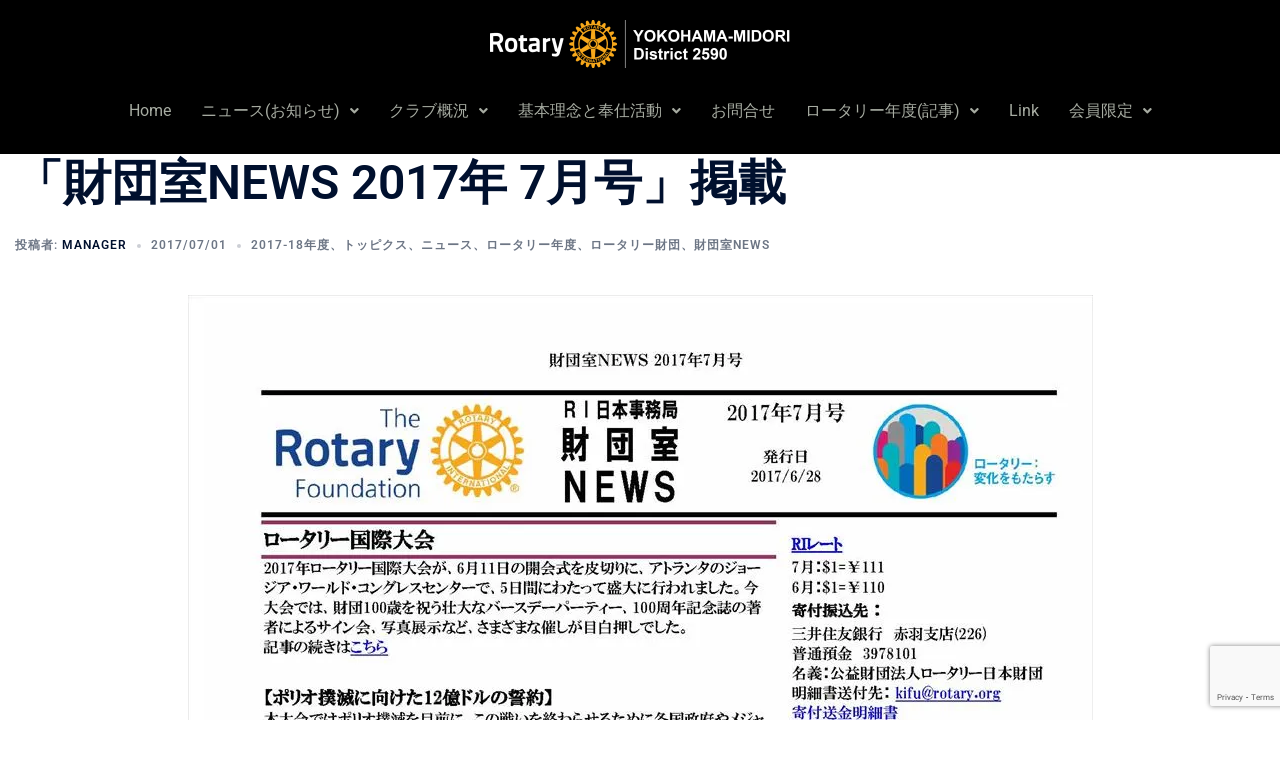

--- FILE ---
content_type: text/html; charset=utf-8
request_url: https://www.google.com/recaptcha/api2/anchor?ar=1&k=6LdH9YAUAAAAAMeBgKREjvsQOjfWQHv7mdwX8l5x&co=aHR0cHM6Ly9yY21pZG9yaS5vcmc6NDQz&hl=en&v=TkacYOdEJbdB_JjX802TMer9&size=invisible&anchor-ms=20000&execute-ms=15000&cb=qs85vguvpmh0
body_size: 45454
content:
<!DOCTYPE HTML><html dir="ltr" lang="en"><head><meta http-equiv="Content-Type" content="text/html; charset=UTF-8">
<meta http-equiv="X-UA-Compatible" content="IE=edge">
<title>reCAPTCHA</title>
<style type="text/css">
/* cyrillic-ext */
@font-face {
  font-family: 'Roboto';
  font-style: normal;
  font-weight: 400;
  src: url(//fonts.gstatic.com/s/roboto/v18/KFOmCnqEu92Fr1Mu72xKKTU1Kvnz.woff2) format('woff2');
  unicode-range: U+0460-052F, U+1C80-1C8A, U+20B4, U+2DE0-2DFF, U+A640-A69F, U+FE2E-FE2F;
}
/* cyrillic */
@font-face {
  font-family: 'Roboto';
  font-style: normal;
  font-weight: 400;
  src: url(//fonts.gstatic.com/s/roboto/v18/KFOmCnqEu92Fr1Mu5mxKKTU1Kvnz.woff2) format('woff2');
  unicode-range: U+0301, U+0400-045F, U+0490-0491, U+04B0-04B1, U+2116;
}
/* greek-ext */
@font-face {
  font-family: 'Roboto';
  font-style: normal;
  font-weight: 400;
  src: url(//fonts.gstatic.com/s/roboto/v18/KFOmCnqEu92Fr1Mu7mxKKTU1Kvnz.woff2) format('woff2');
  unicode-range: U+1F00-1FFF;
}
/* greek */
@font-face {
  font-family: 'Roboto';
  font-style: normal;
  font-weight: 400;
  src: url(//fonts.gstatic.com/s/roboto/v18/KFOmCnqEu92Fr1Mu4WxKKTU1Kvnz.woff2) format('woff2');
  unicode-range: U+0370-0377, U+037A-037F, U+0384-038A, U+038C, U+038E-03A1, U+03A3-03FF;
}
/* vietnamese */
@font-face {
  font-family: 'Roboto';
  font-style: normal;
  font-weight: 400;
  src: url(//fonts.gstatic.com/s/roboto/v18/KFOmCnqEu92Fr1Mu7WxKKTU1Kvnz.woff2) format('woff2');
  unicode-range: U+0102-0103, U+0110-0111, U+0128-0129, U+0168-0169, U+01A0-01A1, U+01AF-01B0, U+0300-0301, U+0303-0304, U+0308-0309, U+0323, U+0329, U+1EA0-1EF9, U+20AB;
}
/* latin-ext */
@font-face {
  font-family: 'Roboto';
  font-style: normal;
  font-weight: 400;
  src: url(//fonts.gstatic.com/s/roboto/v18/KFOmCnqEu92Fr1Mu7GxKKTU1Kvnz.woff2) format('woff2');
  unicode-range: U+0100-02BA, U+02BD-02C5, U+02C7-02CC, U+02CE-02D7, U+02DD-02FF, U+0304, U+0308, U+0329, U+1D00-1DBF, U+1E00-1E9F, U+1EF2-1EFF, U+2020, U+20A0-20AB, U+20AD-20C0, U+2113, U+2C60-2C7F, U+A720-A7FF;
}
/* latin */
@font-face {
  font-family: 'Roboto';
  font-style: normal;
  font-weight: 400;
  src: url(//fonts.gstatic.com/s/roboto/v18/KFOmCnqEu92Fr1Mu4mxKKTU1Kg.woff2) format('woff2');
  unicode-range: U+0000-00FF, U+0131, U+0152-0153, U+02BB-02BC, U+02C6, U+02DA, U+02DC, U+0304, U+0308, U+0329, U+2000-206F, U+20AC, U+2122, U+2191, U+2193, U+2212, U+2215, U+FEFF, U+FFFD;
}
/* cyrillic-ext */
@font-face {
  font-family: 'Roboto';
  font-style: normal;
  font-weight: 500;
  src: url(//fonts.gstatic.com/s/roboto/v18/KFOlCnqEu92Fr1MmEU9fCRc4AMP6lbBP.woff2) format('woff2');
  unicode-range: U+0460-052F, U+1C80-1C8A, U+20B4, U+2DE0-2DFF, U+A640-A69F, U+FE2E-FE2F;
}
/* cyrillic */
@font-face {
  font-family: 'Roboto';
  font-style: normal;
  font-weight: 500;
  src: url(//fonts.gstatic.com/s/roboto/v18/KFOlCnqEu92Fr1MmEU9fABc4AMP6lbBP.woff2) format('woff2');
  unicode-range: U+0301, U+0400-045F, U+0490-0491, U+04B0-04B1, U+2116;
}
/* greek-ext */
@font-face {
  font-family: 'Roboto';
  font-style: normal;
  font-weight: 500;
  src: url(//fonts.gstatic.com/s/roboto/v18/KFOlCnqEu92Fr1MmEU9fCBc4AMP6lbBP.woff2) format('woff2');
  unicode-range: U+1F00-1FFF;
}
/* greek */
@font-face {
  font-family: 'Roboto';
  font-style: normal;
  font-weight: 500;
  src: url(//fonts.gstatic.com/s/roboto/v18/KFOlCnqEu92Fr1MmEU9fBxc4AMP6lbBP.woff2) format('woff2');
  unicode-range: U+0370-0377, U+037A-037F, U+0384-038A, U+038C, U+038E-03A1, U+03A3-03FF;
}
/* vietnamese */
@font-face {
  font-family: 'Roboto';
  font-style: normal;
  font-weight: 500;
  src: url(//fonts.gstatic.com/s/roboto/v18/KFOlCnqEu92Fr1MmEU9fCxc4AMP6lbBP.woff2) format('woff2');
  unicode-range: U+0102-0103, U+0110-0111, U+0128-0129, U+0168-0169, U+01A0-01A1, U+01AF-01B0, U+0300-0301, U+0303-0304, U+0308-0309, U+0323, U+0329, U+1EA0-1EF9, U+20AB;
}
/* latin-ext */
@font-face {
  font-family: 'Roboto';
  font-style: normal;
  font-weight: 500;
  src: url(//fonts.gstatic.com/s/roboto/v18/KFOlCnqEu92Fr1MmEU9fChc4AMP6lbBP.woff2) format('woff2');
  unicode-range: U+0100-02BA, U+02BD-02C5, U+02C7-02CC, U+02CE-02D7, U+02DD-02FF, U+0304, U+0308, U+0329, U+1D00-1DBF, U+1E00-1E9F, U+1EF2-1EFF, U+2020, U+20A0-20AB, U+20AD-20C0, U+2113, U+2C60-2C7F, U+A720-A7FF;
}
/* latin */
@font-face {
  font-family: 'Roboto';
  font-style: normal;
  font-weight: 500;
  src: url(//fonts.gstatic.com/s/roboto/v18/KFOlCnqEu92Fr1MmEU9fBBc4AMP6lQ.woff2) format('woff2');
  unicode-range: U+0000-00FF, U+0131, U+0152-0153, U+02BB-02BC, U+02C6, U+02DA, U+02DC, U+0304, U+0308, U+0329, U+2000-206F, U+20AC, U+2122, U+2191, U+2193, U+2212, U+2215, U+FEFF, U+FFFD;
}
/* cyrillic-ext */
@font-face {
  font-family: 'Roboto';
  font-style: normal;
  font-weight: 900;
  src: url(//fonts.gstatic.com/s/roboto/v18/KFOlCnqEu92Fr1MmYUtfCRc4AMP6lbBP.woff2) format('woff2');
  unicode-range: U+0460-052F, U+1C80-1C8A, U+20B4, U+2DE0-2DFF, U+A640-A69F, U+FE2E-FE2F;
}
/* cyrillic */
@font-face {
  font-family: 'Roboto';
  font-style: normal;
  font-weight: 900;
  src: url(//fonts.gstatic.com/s/roboto/v18/KFOlCnqEu92Fr1MmYUtfABc4AMP6lbBP.woff2) format('woff2');
  unicode-range: U+0301, U+0400-045F, U+0490-0491, U+04B0-04B1, U+2116;
}
/* greek-ext */
@font-face {
  font-family: 'Roboto';
  font-style: normal;
  font-weight: 900;
  src: url(//fonts.gstatic.com/s/roboto/v18/KFOlCnqEu92Fr1MmYUtfCBc4AMP6lbBP.woff2) format('woff2');
  unicode-range: U+1F00-1FFF;
}
/* greek */
@font-face {
  font-family: 'Roboto';
  font-style: normal;
  font-weight: 900;
  src: url(//fonts.gstatic.com/s/roboto/v18/KFOlCnqEu92Fr1MmYUtfBxc4AMP6lbBP.woff2) format('woff2');
  unicode-range: U+0370-0377, U+037A-037F, U+0384-038A, U+038C, U+038E-03A1, U+03A3-03FF;
}
/* vietnamese */
@font-face {
  font-family: 'Roboto';
  font-style: normal;
  font-weight: 900;
  src: url(//fonts.gstatic.com/s/roboto/v18/KFOlCnqEu92Fr1MmYUtfCxc4AMP6lbBP.woff2) format('woff2');
  unicode-range: U+0102-0103, U+0110-0111, U+0128-0129, U+0168-0169, U+01A0-01A1, U+01AF-01B0, U+0300-0301, U+0303-0304, U+0308-0309, U+0323, U+0329, U+1EA0-1EF9, U+20AB;
}
/* latin-ext */
@font-face {
  font-family: 'Roboto';
  font-style: normal;
  font-weight: 900;
  src: url(//fonts.gstatic.com/s/roboto/v18/KFOlCnqEu92Fr1MmYUtfChc4AMP6lbBP.woff2) format('woff2');
  unicode-range: U+0100-02BA, U+02BD-02C5, U+02C7-02CC, U+02CE-02D7, U+02DD-02FF, U+0304, U+0308, U+0329, U+1D00-1DBF, U+1E00-1E9F, U+1EF2-1EFF, U+2020, U+20A0-20AB, U+20AD-20C0, U+2113, U+2C60-2C7F, U+A720-A7FF;
}
/* latin */
@font-face {
  font-family: 'Roboto';
  font-style: normal;
  font-weight: 900;
  src: url(//fonts.gstatic.com/s/roboto/v18/KFOlCnqEu92Fr1MmYUtfBBc4AMP6lQ.woff2) format('woff2');
  unicode-range: U+0000-00FF, U+0131, U+0152-0153, U+02BB-02BC, U+02C6, U+02DA, U+02DC, U+0304, U+0308, U+0329, U+2000-206F, U+20AC, U+2122, U+2191, U+2193, U+2212, U+2215, U+FEFF, U+FFFD;
}

</style>
<link rel="stylesheet" type="text/css" href="https://www.gstatic.com/recaptcha/releases/TkacYOdEJbdB_JjX802TMer9/styles__ltr.css">
<script nonce="esR8P205Y7J-c8MgnI1INA" type="text/javascript">window['__recaptcha_api'] = 'https://www.google.com/recaptcha/api2/';</script>
<script type="text/javascript" src="https://www.gstatic.com/recaptcha/releases/TkacYOdEJbdB_JjX802TMer9/recaptcha__en.js" nonce="esR8P205Y7J-c8MgnI1INA">
      
    </script></head>
<body><div id="rc-anchor-alert" class="rc-anchor-alert"></div>
<input type="hidden" id="recaptcha-token" value="[base64]">
<script type="text/javascript" nonce="esR8P205Y7J-c8MgnI1INA">
      recaptcha.anchor.Main.init("[\x22ainput\x22,[\x22bgdata\x22,\x22\x22,\[base64]/[base64]/[base64]/[base64]/ODU6NzksKFIuUF89RixSKSksUi51KSksUi5TKS5wdXNoKFtQZyx0LFg/[base64]/[base64]/[base64]/[base64]/bmV3IE5bd10oUFswXSk6Vz09Mj9uZXcgTlt3XShQWzBdLFBbMV0pOlc9PTM/bmV3IE5bd10oUFswXSxQWzFdLFBbMl0pOlc9PTQ/[base64]/[base64]/[base64]/[base64]/[base64]/[base64]\\u003d\\u003d\x22,\[base64]\x22,\x22w5/Dv8KRV1nCosKqw7XDrDLChXrDljLCjTcFwpfCq8Kaw7zDvTcaMkdPwpxTTMKTwrYpwpnDpz7DtTfDvV58RDrCtsKfw4rDocOhdwTDhHLCkkHDuSDCtMKIXsKsOcOZwpZCM8KCw5BwTMKzwrY/UsO5w5JgRnRlfG7CpsOhHS/[base64]/Dp1XDnMO4JcKdYsOWw6Q/GsOpNMKAw5oGwq/CuMKmw7nDkhzDt8OobsKQfD9zTQHDscOvJMOUw63DpMKwwpZ4w5bDuQ40OkzChSY/RUQAMEcBw740KcOlwplXNBzCgCrDr8Odwp1bwoZyNsKBH1HDozY8bsK+XA1Gw5rCicOkd8KaU1FEw7tICG/[base64]/CrsKGw7DDsR43TncTw6lJwqzDmMKawqEVGMOkwrTDng95wpDCi1XDkzvDjcKrw6kVwqgpRXpowqZPIMKPwpIgS2XCoCrCpnR2w6hBwpdrL0rDpxDDqMKpwoBoFcOKwq/[base64]/w7nClMOwwq/CqMOOwrbCnMKkLcOpEg4PGcOgElXDosOgw4wkWx0pClvDqsKRw7rDv20dw4pow4A0TCLClcOFw5jCjsK6wppBCMKewrPCknbDkcKVNQhQwoTDuGQtCMOzw6oVw5k4eMKzajF8dXw2w7NLwr3Cjj5aw47CncKXJWDDhcKbw4rDjcOywoXCl8K7wqdHwrV6w7/DgFxRwpvDtRYHw6TDlcK8wqRHw6zCpyUIwqnCu2/[base64]/[base64]/CmSDCnsODw4DDiMOWwoQYwoljPcO3wrsswo4Wa8KAwro2cMKyw4BjYsKEw7ZFw7ZnwpLCokDDmEnCny/CrcK8LMKGw4ULwrTDjcO6VMOyDAhUEMKvd01xLMOiZcKyVMKsbsOaw5nDizLDq8OXw77Dm3DDgHgBUTHCo3YNw7NBw7kywpDCjh/CtCXDsMKMNMOCwoFmwpvDncK1w7XDoGJpTsK/E8Kww5jCgMOTHxlQA1PCp2AuwrjDnl9+w5XCi2jCknt/w5MVC2rCqMOYwrEGw4bDg2VNN8KDLcKpEMKUYCtjPcKTacO8w7JncBbDr03CscK9aVhrHw9iwq4TA8Kew5Bew6zCpEF8w4TDjQPDrMO2w4vDiT7DvjjDpSJVwr/DhjMqacO0LXDCmRTDicKow6AZBDN/w6sfCcOeWsKrK1wJKyXCllHClMKkLcOGFsO7cV/[base64]/CgEnDvsOlwr5uwpTCvMKBYMKUwoE9fcO3w7nCsDMmBcKuwooiw6kMw4bCpsKJwplMLcKkeMKmwonDsR/CtDPCiF9ARzQ7FnzCg8KUAcO1HEZFNVbCljJ/Dys6w6I/[base64]/DsMOfwrgxNmzCiMKpw47CqFgcwqbCt8KnV0/DkcOaCDLCksOVHxDCiH0QwpPCmSLCmktVw6prfcKtBk1jwoLCg8KBw4jDhsKXw4TDqSRiD8Kdw43CkcK1LlZYw57Dq0Zjw4LDgG1ow7vDncOWJCbDjUjCisKffF9Tw4PDrsKww7QLw4rCr8OEwrpjwqnCl8KZLksDbgBgJ8Kmw7vDsUgyw78XA3/DhMOKTsOxOsOSRihJwpvDrhxCw6/Cqg/[base64]/woDCr8Ouwq4UDsOuUsOKK05bM8K7w6LCvjpJM1zDtsKEXQHDs8KNwqwMw6nCqBPDkGnCmUrCs3XDh8OcRMKsYMKSM8KkOMOsN28lwp4swq9DHsO1AsOzAAoNwr/Ch8K+woDDkDtrw70Fw6HCt8KcwrEqR8OWw4/CuRPCvRvDmcK+w4VVQsKtwr43wqvCkcKawq/DuRLCnmMUI8Oowpl4ZcK+PMKHcx9ubVl7w47Di8KqYkgtU8K/[base64]/Cqj44fivDqcKzwofCv0rDkF7DtMKQwpTCqCjDiT7Ch8OMUcKaZcKAworCh8K/[base64]/w7TDiMKfwpVcSMKvT8OTAMOrw5HCrWTCscOfcyLDuBXCnkoUwqXCtMKZUMOxw5Qzw5sRHmI6wqg3M8K4w58VOEkpwr4twrfDhXfCkMKJDWkhw4bCtR54IMOJwofDvsKHwonDvnvCs8KXeDgYwq7Dj19uDMO/[base64]/DqDbCt3ADN8KwJAbDoMKVwp7CjChMwr7DkSdaBcOjEkw9ZlTCisK8wphpICnCjcOPw6/Cq8Klw6NWwoPDqcOQw6LDq1HDlMKhw4vDgTXCoMK0w5nDsMOBOEfDpMKKU8Ouw5YwYMKSOcOFDsKkZVotwpETTsO9Nl/DmWXChUfDlsOwYDvDn1XDsMO6w5DDgUnCk8ODwo88D0omwq5Kw6UZwq/Cm8KRCsKiKMKZfxzCt8KzVcKCTh1Xw5XDv8KzwrzDgcK1w47DvcKHw6xGwqXDssOvfMOiNsOww70cwpMcw5c/DWvDu8OTMMOFw7wtw4hKwrE8BytvwpRqw6l5BcO9BFhcwpTCrMOzw5TDkcKAbCTDgirDsz/[base64]/Crl9aw5LCp8KyamYuw4AkwoswYsOiw7bCtlrClMOlfcOgw5nCmD93dEfDrMONwrbCvSvDiTQzw71BZl/CgMO5w400e8OWccKKDEoQw73DhEFOw7pCVC/[base64]/[base64]/CnMKgNsODw4fDkcKGwrTDnj/CsGYXTQ7DscO5EwFBw6PDuMK1wrcaw5bDssOWw7fCkGoUD2MAwohnwpPCpSd7w5M6w61Vw4bDtcO0AcKOYsOlw4/DqcKEwqLDuV5bw4/CjcO1dywFO8KnFybCvxnDlT/CoMKiasK1w4XDqcKhVEjCpMKRw6Q4LsK2w43ClnTClcKrKVjDn3LCtCvCq3XDi8KEw5INw6PDvQ/DhFIfwpxbw7pdKsKaYMOfw75qwqAqwrLClFjDsG8Kw5bDvifCkWHCiDUEw4DCr8K5w7IGTg3DpzDDvMOAw5tjw4rDhsKQwqjCv2XCosOWwpLCsMOuwrY4URnCt1fDhQFCPm/[base64]/DglFHSmrDkQt8aF4Bwr3DgcKRHG5Tw6Zuw4J2wrjDlUPDvsOiEiXDoMOrw7hnwrkbwr4Aw5fCnw19EsK2S8KuwplSw7IrJcKDEiI6GibCkjLDj8KLwqDDi1MGw5vCrifCgMKcLhDDlMOfMsO/wo4AKU3CuSU+QUfDgsK8ZMOTwogRwpBQKxh5w5DCtcKeCsKFwp1RwoXCt8KKY8OgUyojwqI9d8K/wqDCgRbCmsOicMO7U1HDkUJdKMOgwrYGw7PDucOFdVVbM39FwqIkwr8tFcKrw4YTwpPDqWRYwoDDj3Rlwo3DnQRbUcK9wqLDlMKjw5LDsSFdA1HChMOIDRR8VMKCDibCuF7CuMOoVHvCti8denfDtyPCksOEwr/DmcObKWnCiz8hwqnDvDk2wpLCuMOhwo52wr/Cug15XDLDgMObw697PMOqwoDDpmrDi8OyXTrCr2YrwonCqMK7w6ENwoMbdcKxAGZ3csKXwqUDRsOJTsOFwojCisOFw5/DthljAsKvQsOjVl3CmE53wqsxw5QbXsO5wpDCqCTCjjoqEcKtTsKAwpQUDnAYAiR0SMKbwoTCrX7Dv8KGwqjCqTcrKTcxbRpTwqQNwobDpUZzwqzDhTfCq1XDi8OsKMOcFsKgwo5ETyLDosOrB3XDhcKawr/DqRLDo3UXwq3CvgM+woDCpjTDvMOJw6pkwpDDl8OEwpNbw4AWwrV1wrQuB8KIV8ODflbCosKdCX1TecKjwpZxw7bDj0bDrUN2wrHDvMOxwrB6XsKFIV7Dm8OLG8OkBDDCpFLDlcKVcQQwN3zDjMKEGE/CscKHwpTCmDbDoB3CkcKfwp5WBgcGI8ODfHJZw4Ymw6dlW8KTw6BEeXvDk8Otw5LDt8KEYMOtwoZNAi/CgU7Cv8O8RMOuwqLDsMKgwqLCncO7wrXCqDFtwr8qQ0rDhTVTcG/DtzbCnsKlw57DsUs4wrI0w7s8wp4fa8KkT8ONOwPDjcKQw4NHEHp+VcOfbBwXXsKcwqQZcsK0DcKBasO8Wg7Dm3xcG8KPwq1lwrrDlsK4wonDvcKRUw8qwqkXP8K+w6bDs8OVE8OZBsKQwqdNw79nwrvDtlrCp8KFM2EXd2bDoUjCtXUHcSBtBlTDjRTDkX/DvcOeHCogbcKhwoPDvlDCkj3DuMKMwq7CkcOvwr5wwoBaL3HDvF7CnxjDmSnDmxrCp8KAYMOiDcKow5vCrkUQVVjChcO+wrxWw4tTZjXCkx8/Ry5sw5wlN0JZwpAOw5nDjsKTwqdTe8KHwod/CgZzeFrCtsKgOsOBVsOBVyFPwoBzMMK1ZkBAwqo4w4IHw6bDj8O6woUKSCPDvcOKw6DCiB5SM3BBY8KtF2nCrsK8wqoAWcK2QxwnHMO6C8OLwoQ/GnsSVcOVWGnDvBjCpcKow6jCv8OCUMOIwrA1w7/DnsK1FDrClMKyMMOJbSF0ecOGDWXCtQQ2w4/DjxbDmnLCmivDuTjDkEpNwqvCpjDCicObKzYCMMOPwphGw6Asw4DDkSk8w7VgJ8KEWjbDqcKmGMOwYEHCqizCoSU8BisjDMOeOcOUw6VDw5sGKsONwqDDp1UANnrDtcKbwo97KMKWEm3Dt8OXwrjCrMK3wrBLwq9kXl9tVV7CjiDCln/[base64]/fg0GR8KoFF/Ch0NhGANnEQzDkjbCs8OuMWoDw4wwRcO8HcKjT8OZwpNuwqDCuwVYPwLDoBRZVQ1Jw7llVCvCi8OtC2LCq2VKwogxNTUBw5DDi8O9w4DCjsKdw7Jow4rCllxCwoLDs8O+w4bCvMOkbTxxIcOoZwHCkcKYYsOuNgzCmy87wrDClMO4w7vDo8KDw7kwesOaAj/Dv8O9w6cyw4bDuQjDssOSQsOBOMOYXcKTAEJQw5MVIMOnKUnDusOTfCDClkPDhiwbAcOdw6oiwphKwqVsw7s/wqxow71PN10nwoV2wrRMS2zCq8KvJcKzXcKOF8KwSMO5Q2jDqys8wo0Qfw3Dg8OgKHkMdcKtRjTCgMO/Q8O3wp/[base64]/[base64]/DvcOwwq8Bwq97aTtDUcOiwoU2woZ2wp9SXcK/[base64]/w4vCoAIAw4bDnsK6wrXDq14MwopYwpFqGMKgw5HCnh7CinvCp8OSUcOQw6zDhcKmLsORwofCgcOmwr0mw6MLen/DqMKlMjZow4rCs8OywoDCrsKGwptOwonDvcOewqNZw6HCnsKywqDCrcK8KEpbSTPDtsK/[base64]/Cm8Kpw7vCosONN8ONTSV3Q8KHGi8lwpJOwpnDmzNdwqhmw44bXAvDv8Kswq5wFcOSworCmAQMesOXw6zCnXHCsQ0Hw60vwqoKAsK1W08jwqHDjMO0V15Aw6oQw5DDhTBew4/CrxVcUhXCqS4yTcKbw7/DpmpLBsKFcWMCNsOFNxkuwoDCjsKZIgfDnsOEwqHCgBYwwqLDicOBw4kfw5XDl8OcC8ORPwVSwqrCsy3DqGQ0wonCsxxnw5DDn8K2cFg2PMOuAh14Km3DuMKKV8K8wp/DuMOnXG81wqJJIMKOC8OnV8OsWsO5C8KSw7/DrcOCKSHCvDQhw57ClMO6YMKaw7B1w4PDucOcNzxxbsOgw5vCsMOVRAoqW8O4wo9kwo7DiknCm8OqwoF2ecKsYsORM8KkwpbCvMOXUE9ow412w4ALwp/CqHrCgsKAHMONw5XDlz4JwpU+woU2w450woTDiGTDvkzDpn1ww6LCg8OBw5rDj3bDs8Kmw5nDuw/DjgfClyLCkcOnAmzCnRrDoMOBw4zDhsKUNcO2dcOlH8KAPcO6wpDDn8O2w5HCs1s9AhEvaT9nWsKLGMOjw57DscOXwr9Ew7zDu11vI8OORTVRI8OueHNlw5AZwpQnA8Kye8OEKsKcJMOJIsO9w4oNWyzDq8O+w5p8Q8KBw50xwo/[base64]/wpRfJgtPHWTCthNfWE3DqSDCmTobwr8cwpzCpzoOEcKqDMOfAsKIw5nDvglxL0XDkcOwwoMcwqUswp/Cp8K0wqNmbQ42AMK3WsKIwp9Owp1lwqNQF8KcwoN1wqhmwrkKwrjCvsORDcK7fQpow57DtsOWGsOmA07CqcOnw7/Dv8K3wrQIZ8KXwojCuxHDnMKrw6LDnMOdacOrwrTCusOOJ8KtwpLDmcOzbcOEwrEyLsKEwpHDi8OEU8OSB8OfFinDkVc7w7xXwrDCgsKoGcOQw6nDknBtwpLCvcKTwpJ9Oy7Dm8OTLsKtwpLDty/CqTg8wp4nwqEBw4k/[base64]/DgsKIw4wXNSkmacKpw6sIw7HCojYnwp4GTMOzw7wHw748McORccKww6rDpsKEQMK1wqlLw5rDhMK4MD0RMcKrBDfCjcOowp9bw6hzwrsmw6DDrsOVc8Kqw47CmcK0w645ZTnCl8Kjw5fCpcKKRh9Hw7XDtsKsGUPCgMOWwqrDp8Orw4/Cu8Otw58ww6bCiMKqRcOwe8OQPDXDlU/CqsOhRDPCt8OOworDscOHBU4lGVEsw4xBwpFlw415wpB6LVXDlzPDixPDhz4eWcOrTy4xw4t2wpbCjAPDtMOFw6pmEcKiUwnDtSHCtMKgEUzDmmnCmAsSYMKPBHMEG3fDjsKDwpwcwotgCsKow5HCqGvDisO2w60Dwp7CrF/DlhlgbD/[base64]/wq3CuMO5wobCmjdnfmZhwrbDtD9CYlglZ3QZXcOIwqzCpQMgwqnDghdPwrkEb8K9RcKowqPCmcOfBQ/Dg8KsUnkWw43CisO5GzJGw4l2UsKpwovDv8OiwpENw7tDw7fCl8OOEsOGJUIgbsOswr4sw7PClcKuFsKUwrHDqhbDuMK9YcKNTcKcw5sgw5/DhRpRw6DDqcKdw7zDol/ChMOnScOwLlRLGxlJfztJwpN0W8KjAsOww5LCiMKFw6PDgwfCtcKsEETDsETDvMOswqBoCH0gw7hKw7NDw5bCncKKw6vDjcKsUMO+JkADw58uwrp0wp4Xwq/Cm8OadTfCscKNfWHCsjbDqwzCgcOfwqfCtsKfUcKqUcOLw4soFMO7IMKHw5Y2cGXDnVXDkcOmwo/DuVsSIcKEw4gFVmIQQSQWw47CsVrCjjk2PHDDqkfDhcKMwpTDlcKMw7LClGdnwq/DjkLCq8OMwoLDundhw41EMMO0w7fCk0kGwrTDhsKkw6JRwrfDrivDtn7DkEnCpMOPwp3DiiTDksKWXcKMQjnDgMK7XsKpOkp6SMKIUcOlw5XDpsK3WsKkwovDscKmG8O8w4tkw6rDv8Kdw7RqMUrCksK8w6V1RMKSJifCqsO/[base64]/[base64]/[base64]/[base64]/CqcOzwoUADsOIw7XDhwACwqgGH8OrVsONw5jDs8OHcsKqwqtfLMOjGsOYH05ewpDCpynCtDjDvB/Cln/CkAJvY0wiRUlTworDpsOMwq45TMOjPMK1wqXCglDDu8OWw7AOQMOmI2F9w4F+w54KPsKvLDUawrAkKsKjWMKnbwfCmUFhWMO0NF/Dtit0IMO4csOgwqZMCcOcXcO/[base64]/DvMOhw6c4ExxjwokJw7fDoMKJTcOSw50xw7PDuVHDpsK5wrzDmMKiacOPUMKgw5nDosO4FcKwZsKxw7fDiSbDnDrCtVRvTjHCuMOMw6rDoDDCsMO/[base64]/wqYNw5pEUsKLN3RFQcK5wrLCqGkSw5LDrcOowr8yQsKWJsOrw54kwovCtSHCnsKBw5zCh8O8wrF1w5zDi8KjYzdPw5PDhcK/w4s3X8O+Ygs/w6AJQmTDiMOMw6R6B8K1KSEOw5PDvlZmX0VCKsOrwqPDh11Iw4MvXcK9fcOgwqnDux7ClwjDgcK8XMKwbG/CmcOuwrPCpBUfwoxKw4g+KcKswrkTVA/[base64]/[base64]/CpMOeTMKzw6/[base64]/Cix3Cll7DgiIgw7wsR8O8RsKHwo4GX8Kzw6LCq8KawqtIAwjCpcOqFGgdMsOcZsOtdATCjGvDjMO5wqAHO2LDjg9swqYWFsKpWEp2wp3CjcOGMMKlwpDCkh4dL8KVWmk3XsKdeTzDqsK3aEzDlMKnwrdtSMKHw6LDlcKnOmUnQD/Dm3lqZcObTAvClsObwp/[base64]/MyzDgw5vwqzDiMOSwophwr1oWsO+wrnDl8OyIXhYaTTDjwM8wrokwrdxN8KSw4vDjMO2w7MBw7goA3wbVk7ClMK0OS3CmMOId8KnfhvCqsKQw47DusO0NMOIwpEfalIVwqnDvsOvXFLDvcOpw5rCl8O5wqUcLsKQRGIyA2xrDsKEUsK2bsOwWAnCgynDisOaw7J+Gi/DpcOFw7XDgWVZecOHw6Ryw7AVw6BBwqrCm3pMYWXDkA7Dg8O/W8OEwqtdwqbDgsOEwrTDv8OTIn1LFXHDuAUGwrHDr3J6GcKmRsK0w4nDhcKiwqLDkcKzw6RqUcOzw6HDocKwQ8Oiw6AGa8Ogw4PCicOEC8OKGw/ClD3DoMOEw6B7V2IEeMKWw7nCm8KXwrVTw6V1w4gpwrZbwrwWw4ZyJsKTJWMSwovCrMODwozCn8K7YyYfwpLDnsOzw59JFQrCk8OGwqMQVsK8ailaNMKMDjZvw6BfIsOcNABqbcKrwrtSHsKMZTbDqm47w6JkwoTDiMO+w4zDni/CssKKY8KxwpbCvcKMVQ7DmsK/woDCpDvCsXQdw5DClCQCw5xAOzDCi8KBwoDDg07CrGjCnMKUwrN8w6IWw7AswqQAwpvDqBUvEMOnR8ODw4bCog9fw7lhwrgFM8Olwp/DjRfCs8KBR8OfZcKrw4LCjAnDjg0GwrzCkMOKw78rwr5vw5HCgsO/cxzDoHpPW2zCmTLCjCzCiTdEBjrCt8K6FE4lw5fCh1nDtMOaOMKyEDcrfMODTcK5w7/Cp2zCm8K/S8OUw5/CrcOSw5gdBwXCpsO2wqYMw57Dm8KCTMK2N8KUw47DjcO6w4tubMK0YsKeVcOywqwAw5RdRV9ZdhnClsK4CkDDvMORwohjw6nDn8OpSHnDlm5dwrzDrCIwNWgjcsK+dsKxHnROw43DpWcJw5rDmzZ+DMOMdxfDoMO7wpdiwqluwpZvw4PChMKAwoTDgwrDg1V/w6krbsKaezfDtcOnFMKxKBjDiloEw6vCnj/CtMO1wr3DvW1FB1XCpsK2w7EwasOWwpYcwp/DthLCgQ83w7IKw6Itwq/DvzNNw6kWBcKRTRxIdj7Dn8O/WinDucKiwrJLw5ZWwqzDtsKjw4gta8KIw6cSJmrDvcKiwrhuwrM7acKTwohXN8O8wobDnWnCkV/CjcO9w5BuQ3x3w70nWMOncUU4w4JMPsOxw5XCkX44bsKLGsKtIsK9JcOVKxbDvHHDp8KKWsKJIk8xw55XcAXCp8O3wrZveMOFNMKpwo/CowvCuSDDnDxuMMODJMKIwovDjH7CuSo2bgjDikEzw6kSwqp5w6DChDPDnMO9KmPCisO/w74bLcKxwqrCp0rDu8Kew6YQw6R1BMKCBcO4ZMOjdsK2AcOMQGPCnHPCrsOHw4zDpibCkxkxwpgINX/DtsKQw77Ds8OcZ1TDjD3DkcK1w7rDrVNqVcKewrh7w7nDrwjDhsKLwoMUwpE9X2HDpVcAUSHDmMOdbMO9PMKmw67DrywGQMOvw5clw5zDoHsldMKmw6wwwobCgMKMw4tfw5oAZgtew7cTDQ3CmcKNwqY/w47DrjAIwrUDTQtWfE7CvGZBwrDDpMK2SsKEO8O6fCLCocO/w4/Dg8K5w7hgwo5EMwDCsj/DkTFRwpDDnyF3AVLDn2U4aT04w6rDqcKRw6gqw4vCocOsV8OYQ8KffcKOO0QLwozChCLDhwnDoj7CvmLCkcKAJ8Oqekw+H21VMcOAw7N8wpFGf8Kew7DDrXQOWgs2w77DiBYpYhnChQIDw7LCjTkMJ8KoScKQw4LDpkxuw5gBw4/Cr8O3wrLCjRY/wrl5w5c7wrDDvxJxw5Q7I30Nwpw5T8OBwqLDlgAjw4s+e8Otw5TCmsOFwrXCl14mQFgBOT3CocKAIBzDlhU5T8OSCsKZwpJpw5LDhMKpKXlhS8KifsOXY8ONw4sNwpnDlsONEsKQfsOQw7ltWDpEw70Iw6BxPxsQG03CisO8cGjDtsKbwozDtzTDlMK9w4/DljMLSDIQwpbDkcONFVwWw5NuHgVzLDbDkDAiwq3DqMOaNl99Z2cTw6zChTbCgVjCq8Kyw5PCuiJhw4cqw7I3M8Oxw6jDtGcjwpEFB0FGw5ozCcODdBXCtxRnwqwHw4LCjXxcGysAwopbBsO9H1p5c8KyZcKcZWUXw6zCpsKAw5NlfzbCqzfCk3DDg20cODfCpR/[base64]/H20Rc0/CoMOVwrDDsX3Ck1LDjjjDlGEuBmwvaMOKwp/DnSVDf8Oiw6ZYwq7DuMOww7dEwp1RFcOLGcKCGifCo8K2w7JvD8Kow5BqwpbCjBLCs8OHGwrDqmRsQ1fCq8OsZMOow7cNwoDCksOWw4fCgsO3FsOXwpELw5XCvnPDtsORwq/DssOHw7FxwoAAO1Vqw6ozOMOIS8Omwocuwo3Ct8Ocw55mCm7CosKJw67CgFHDqMO7PMOWw7fDrsOVw7fDh8KPw5LDjDoXA2c9HcOXUSjDqAjCrVtOcgAxTsOyw5TDlsKlX8KRw6w/IcKwNMKFwrgHwqYOTsKPw6pKwqrCu0cgcWIYw7vCkULDvcOuGU/[base64]/Cpz9zBcK+wqE4AcOiw5FiT8KPEsKUXHVWwobDgcOkw7TCjFI3wr1Qwr/CnSDDhMKBYFBCw49Nwr5XACvDnsOnX2LCsBgSwrZdw7Y+b8O6Uy8Vw6rCrMKyKMK8w7ZCw5B/dg4DRBjDhncMGsOGSzXDuMOJQsK7dQ0SC8OsDsOEw6PDvBPChsOywpIKwpUZKnwCw7XCgBRvYsOKwowgwpDCocKwFA8fw7bDrS5NwpvDoTxKcFvCj13DhMK/Rhhaw47DhsOQw6R1wozDpXrDm3LCpWTCo3cxflXCusKmw60IMsKtKVlewrcpwqw7wrrDtlI5WMODwpbDmcKSwo/Cu8KIPMKiaMKaEcKmMsKFOsK0wo7CkMOjacOFeVdQw4/[base64]/CgsKZwqNNWcOYFGAPwq/[base64]/Dok1qBcKXwqo5w7RHOsKtfDdjw4/[base64]/DqA8zOcOKfsKTOsOXYsKBw4A3f8KmYhJQwoBXZsKbw4XDhxEOOUFgfR0fwpfDpsO3w6EYTsOFBhQ8eRRUbMKTAAgBDhUeAwIOw5coW8Ocw4EWwovCjcOXwopYbQ9bGMKxwptjw7/DssK1S8K4fcKmw4jCoMKcfAsgwpfDpMKHIcKaNMKiwqPCpMKZw6ZNal0GXMOKXT1UN3YXw4XCicOob0t6FWRFAMO+w49Ow5U/w7pvwoJ8w57CjU0cM8Onw5wFVMKuwp3DpSYVw4XClFPCn8K8NBnCmMOrEWo7w65xw5tNw6tZf8KRI8O5KX3CjsO9DcKyBSoXcsO6wqgrw6wLNMO+SWUywofCu2koL8KfB3nDtmjDgcKtw7nCr3lrJsK1PsK5DiXDrMOgERrCnsOrUUbCj8KyA0XDjsKMOS/[base64]/DjwBWSmzCnsKpScOQw6/[base64]/H8OJw4JLwpsYU8KZEUQWw47CnRkWw57CuxIcw6rDqG3ColcIw5LCi8Kiw599BnDDssOEwptcPMOzZMO7w5UhYsKZKlQAK3XDr8OOAMOYHMKsaC9FcMK8AMK4ZWJeHhXDssOSw4BoYsOtYFNLCkJ0wr/CpcOpVzjDhDXDsHLDrAvCkMOywqsKHcKKwofCt2vDgMO0VSTCpFkFUgtFR8KkasKlZzvDpwkCw7YMOCnDpcKtwojDlMOJCTouw4LDmlxVVwnCosKhwrHCq8O0w73Dh8KKw6TDusO1wp1wQG/CsMKRFHslKMK4w40Cw4PCh8OWw7/DlnHDqMK+wr7Cl8Oewo4NbMKfdCzCjsKxJcKqW8OGwq/[base64]/CnlU5WwllE8OqemjCnsOQcQ/Dv8Opw4rDrMK0wpvCtMOHGcKtwqXDssOCMsKGcMKvw5A9SAjCiVtjUsK9w5jCmcK4esOEe8O4wr42UV7DvkvDtjIfJjNxKRdNJQApwr8AwqARw6XDlcOkN8K9wonCogNsTS4WRcK5LhHDo8KiwrfDssO8SSDCqMOcMFDDssKqOG/DszZiwp7CpV8+wq/[base64]/Cg1LCk8OLwrzCnHZfw6PCnm3ChhDCjcKWVXfDr2Ruw4nCgk8Ww5DDu8O2w6HDmSzCrsOnw7ZdwobDp3DCusO/AzwmworDhgrCvsKKa8KTOsObNwnDqGJ3b8OJf8ONWE3Ct8KEw681JnTDlRl0bcKTwrLDn8KVGMOOAcOOC8Kqw7XCq0fDnxLDncKkK8O7wqZ3w4XCgzFldkXDohXCuA5wVFtGwrvDikfDvMO/LjnClsKTRcKVFsKMV2bCh8KGwqXDssKQIRfCpkfDikI6w5/CvcKmw7zChsK9wokvHgrCm8KtwrBoNMOCw4LDogzDpMK6wonDjEstWsOXwpUlOcKZwo/CllRPGHfDk04kw5/DvMKPw5UneB/Clktaw5/[base64]/CrHsXUXs+w6MQw6jDrSPClmR9wrfCnCRrb3rDqHdCwrrCsW3DqMK0Wjw/[base64]/[base64]/DkcKwaQTDji7Dq8KvD8O4w5bDpcKiw4Yew7ZYw4gyw4dSwoLDu28Tw6nDqcOYbWNow4Y/wqF1w4U3w6spFcK4w7zCmQ5BBMKtcMObw4PDr8K5JQHCgXLCmMOaNMKqVHzCpMOAwr7DusOQQ1PDqW9PwqIXw6PCtUZMwr4ZaSbDucKkLMOVwqTCiRYLwoAZIBzCpjLCvAcVOsKnchXDkiXDuk7DlMKhLsKgWm7DrMOnOwkZcsK4VU/[base64]/Cg8KYwqFjwpjDrMKDA07Cm0PCs11kN8OTQ8OQIVElKjbDkgI/w7UjwrzCqm0BwoEtw7tcHkLDtMKqw5jDkcOwUcK/M8OycALDpkzCqBTCk8KLKCfChsOHLGwPw4DCmnvDicKOwpzDhDTDkiEjw7JVSsOBMXowwoYwGwLCmsK9w4M8w5wXUnbDq0RAwrc3woTDgDfDpMKkw7JAKU/DsTDDvsO9BcKaw7pWw54bIMOlw7DCi1LDuTLDlsOUeMOufHfDljUDDMO2Iy8ww4fCvsO/eRPDmcKmw55mZBPDsMK/w5DDicO0w5kWBAvClxXDn8K4JThOFMO/AsKbw4rCgMKeM3kEw5oiw6LCh8OXdcKaUMKJwpomBg3Drz83ZcOgwpIJwrzDssO8SsKjwqbDrwFCUXzDisK+w7nCsWDDvsO/ZcKbJ8OyawzDhcOjwqjDgMOMwqHDjsKmDw3DoRFlwpk3YcKeOMOiFxrCgDI/TR8JwpHCrncDfTJKUsKJXsKnwog3w4FsTcKKEBDDl1jDiMKdUEHDtk9/[base64]/[base64]/w4rComXCvsOYwrowHMONVxrCpGxNVFrDucOaCsO/w4slfnTClAw2B8Ofw5bCjMKdw6zCjMK7wpzCq8OvAgzCpcKBXcOhwrLClTpnCcOSw6rCt8Kgw6HCllXCkMO3PAxWIsOoI8K5FAozZMO+CjLCksK2HwsHw7wOfFRwworCv8OOw6TDoMOfGW9KwrwMw6oQw5vDgCd1wp8fwr/CicOVR8KZw53Ci1/CgcK0NwUVYsOXwovCj1sbZBLDo3zDtiN6wpfDmcK/XTDDo1wSB8OtwqrDtmrCgMOvwoFdw7plGWU1KVxhw5rCjcKjwrVFAkzDnB3DqMOCw4fDvQvDtMObDSHDhcK3FMKPYcKtwr3CqyTDu8KUw43CnxbDmMONw63DpsObw6hjw7I2eMOZVCXCncK5wo/CkkrCksOsw4nDmiUlEMOjw5LDkzHCj1zCh8KpSWfCox7CtsOxZ3PChHQoRMKEwqjDsxU7eiXDsMKCw6o1QAk5woXDkR/DoUJpClRow5XCsSYcQCRtNBXCm3x7w4DDhRbCkWrDhMKlwofDhSsNwq1TZ8Ouw4/DucOrwpLDlF4pw7BQw4rDp8OCH2o2wrvDsMOywqPDhCnCpMOgDAxTwrB7dy8bwpnDgRIvw4Fbw5xZf8K7ank2wrdJLcO/w5AUFMKGwrXDl8O8wpAxw7DCjsOtRMK2w5jDlcOOOMOAYsKxw4YLwpXDvGJNBXnDl08zGUfDnMKDw4LDssOrwqrCpsKdwqzChVlfw4PDpsK0wqbDgDt8cMOTIxxVAB3DgG/DmUvCssKgTsOwZAIIK8OBw4BIcsKML8Otwo0RAcKTwofDqMKmwpU7SWwpQXM9w4vDlw8HPcKwck/DgcO/RFfDuSjCmcOsw7Emw7fDkMK7wrgBd8KMw7wEwpLCnmrCqsOLwpMOZsOBekLDhcOLUSZFwr9NTG3DjMKww5vDnMOUwqMNdMK/Y38lw7sJwoVqw5bDl3wuG8OFw7/DoMOKw7fCncKIwq/Dqx4/wrnCkcO9w5t+F8KVwpZxwpXDjiPCl8KYwojCsiQTw7lmw7rCtAbDqcO/wr10SMKhwpjDoMOlKCPCpzkcwrLChEcAUMOEwoVFTRzDjcOCXnDCmcKlT8OIPMOgJMKcHyrCr8O/worCv8K0w7zClXNwwqpaw4ARwowxV8KIwpMuOyPCrMO7ZX/CjkQjOlk5EVfCuMOQwpnCocOmwrDChmzDty09MTvCjkZ1M8Kbwp3Di8OlwoDCpMOrF8KhHDHCgMKWwo0PwpNJU8OnTMO9EsK+woN9XTwRTsOdBsOuw7TDgEhPKHDDocOIOx0xecKEV8OgIxd/KcKCwqxxw6hLPEjDjEU3wqjDsW9KIThpw5XCicKuwrUSV3LDgsOKwrgmXwtRw4cxw4t1esKtQgTCpMO6wpvCuBYnAMOswqwlwoAFJ8KeIMOSw6ppEWA6B8K8wpjClhfCggJnw5daw5bDucK5w7dhXXTCv3NRwpEvwp/[base64]/wqnDjMOYBHnCpEgaOmfDv8OtwpkOw7bCnALDnMO6w4vCgMKjBVA/wqJgw546A8OOYcKzwp/Du8O8wqvCuMO7w6gfLVHCm3dWDEVdw6tQKMKEw7d/wqBTwonDkMKtasOhJCrCmnrDi0zCusOVXkIXwo/[base64]/esOPWcK9wr/[base64]/CuUsdG8KBQxTDpMOxX8Kfw63CrmlLV8KtZRzCi2zDoAk0w5Ezw5HDsDnChWDDsU3DnWlncsK3McKnL8K/XWDDhcKqwpJHwpzCjsO/wo3DuMKtw4nCpMOlw6vDtsK1w7hJTVt1TlHCmcKQEDpHwo0mw6YRwpLChw3ChMOzOjnCgQnCnl/CtkhhLAnCkg8BLTZDwrgAw7o/TjbDosOkw77DgcOrExlhw45bH8K9w5sPwrlzXcK6woTCqRI6w4hewq/DvTBQw5BuwpDDjjHDk13CkcOQw6TDg8KKOcOrwqLDsnI4wrEHwoNiwrBeZ8Ofw7lRClR5DgbDi0TCpMOYw7zCoQfDgcKSRyHDtcKgw63Cg8OIw5rDosOHwpAmw4Y+wrZRRxRWw59xwrQIwqXDpwnCjHxADzV0wpbDtBNzw4/DnsOUw4zCpxg8McKZw4AAw7bCqsOdacOGaiXCkT/CsUvCtCQJw71CwrvCqzFnesOPVcKHdMKHw4ZKJnxnOQXDucONQ3g1wpvCggfCsBnCiMKNHcOLw7xwwp9DwoN4w4bCixXDmwFkOkUBblzDgkvDnDrCoD9EA8KSw7Vfw6LDiADCkMKnwqPCqcKafFbChMKhwoI/w67CocKiwrQtW8KUW8OQwo7Cm8O1wphNwoUGYsKbwp7CmsO6JMK7w64/PsKiwpJUYRnDty7Di8OKbMKzSsOYwrHDsjgnXcOuc8ObwrpqwoVKwrZJw7Nmc8OBOF3DgX1xw7lHF1F6V1zCoMKXw4UIRcOAwr3DgMOaw6QGQAFUacOqwqh7woJDCwdZRx/Cs8ObASvCscK5w5wjWGvDq8K1wqjDv2XDtz7ClMKeWErCtSMrOk7DtcKhwonClsKMVMO0E2dSwoIjwrDCisOzwrDDpAcUJk9oXgNuwpltwpE9w7QiRsKGwqpLwr8kwrDCg8OfAMK6JTN9aWPDicO/w6dJCcKRwoQMQcK4wpNKBcOHIsOHbMOrJsKQwqTChQ7DocKOVkl/eMOBw6gjwrnCl2xLXcKGwphLJwbCpCUmYAEXQjbDocK8w73CrXbCh8KAw5oMw4UGw74FLcOOwpEPw4IBw7/[base64]/DrT/DmsKXZsKpwofCgQHCg8O0\x22],null,[\x22conf\x22,null,\x226LdH9YAUAAAAAMeBgKREjvsQOjfWQHv7mdwX8l5x\x22,0,null,null,null,0,[16,21,125,63,73,95,87,41,43,42,83,102,105,109,121],[7668936,684],0,null,null,null,null,0,null,0,null,700,1,null,0,\[base64]/tzcYADoGZWF6dTZkEg4Iiv2INxgAOgVNZklJNBoZCAMSFR0U8JfjNw7/vqUGGcSdCRmc4owCGQ\\u003d\\u003d\x22,0,0,null,null,1,null,0,1],\x22https://rcmidori.org:443\x22,null,[3,1,1],null,null,null,1,3600,[\x22https://www.google.com/intl/en/policies/privacy/\x22,\x22https://www.google.com/intl/en/policies/terms/\x22],\x22tRzCtkdFW6eDKsZVZ7Y/vve/bcQAbiD10DQbJhATIcs\\u003d\x22,1,0,null,1,1764252032177,0,0,[72,227,8,189,218],null,[253,94],\x22RC-eHQO5SnFAm9UGw\x22,null,null,null,null,null,\x220dAFcWeA6njiAlJrndM49SEXiePzHdOt6U38I7OWOR_PWj9LjEwp4Lo7t4GGvnCzkZq12zNZaGE2PyyESw5IyPbDrLVSRvxVVPiQ\x22,1764334832220]");
    </script></body></html>

--- FILE ---
content_type: text/html; charset=utf-8
request_url: https://www.google.com/recaptcha/api2/aframe
body_size: -271
content:
<!DOCTYPE HTML><html><head><meta http-equiv="content-type" content="text/html; charset=UTF-8"></head><body><script nonce="STLYU4XPzaN3g4i_kBg1aA">/** Anti-fraud and anti-abuse applications only. See google.com/recaptcha */ try{var clients={'sodar':'https://pagead2.googlesyndication.com/pagead/sodar?'};window.addEventListener("message",function(a){try{if(a.source===window.parent){var b=JSON.parse(a.data);var c=clients[b['id']];if(c){var d=document.createElement('img');d.src=c+b['params']+'&rc='+(localStorage.getItem("rc::a")?sessionStorage.getItem("rc::b"):"");window.document.body.appendChild(d);sessionStorage.setItem("rc::e",parseInt(sessionStorage.getItem("rc::e")||0)+1);localStorage.setItem("rc::h",'1764248433774');}}}catch(b){}});window.parent.postMessage("_grecaptcha_ready", "*");}catch(b){}</script></body></html>

--- FILE ---
content_type: text/css
request_url: https://rcmidori.org/wp/wp-content/uploads/elementor/css/post-16713.css?ver=1756769741
body_size: 791
content:
.elementor-16713 .elementor-element.elementor-element-9cf48a8:not(.elementor-motion-effects-element-type-background), .elementor-16713 .elementor-element.elementor-element-9cf48a8 > .elementor-motion-effects-container > .elementor-motion-effects-layer{background-color:#000000;}.elementor-16713 .elementor-element.elementor-element-9cf48a8 > .elementor-background-overlay{opacity:0.9;transition:background 0.3s, border-radius 0.3s, opacity 0.3s;}.elementor-16713 .elementor-element.elementor-element-9cf48a8{transition:background 0.3s, border 0.3s, border-radius 0.3s, box-shadow 0.3s;}.elementor-16713 .elementor-element.elementor-element-a57e17b .hfe-retina-image-container, .elementor-16713 .elementor-element.elementor-element-a57e17b .hfe-caption-width{text-align:center;}.elementor-16713 .elementor-element.elementor-element-a57e17b .hfe-retina-image-container .hfe-retina-img{border-style:none;}.elementor-16713 .elementor-element.elementor-element-421f729 .menu-item a.hfe-menu-item{padding-left:15px;padding-right:15px;}.elementor-16713 .elementor-element.elementor-element-421f729 .menu-item a.hfe-sub-menu-item{padding-left:calc( 15px + 20px );padding-right:15px;}.elementor-16713 .elementor-element.elementor-element-421f729 .hfe-nav-menu__layout-vertical .menu-item ul ul a.hfe-sub-menu-item{padding-left:calc( 15px + 40px );padding-right:15px;}.elementor-16713 .elementor-element.elementor-element-421f729 .hfe-nav-menu__layout-vertical .menu-item ul ul ul a.hfe-sub-menu-item{padding-left:calc( 15px + 60px );padding-right:15px;}.elementor-16713 .elementor-element.elementor-element-421f729 .hfe-nav-menu__layout-vertical .menu-item ul ul ul ul a.hfe-sub-menu-item{padding-left:calc( 15px + 80px );padding-right:15px;}.elementor-16713 .elementor-element.elementor-element-421f729 .menu-item a.hfe-menu-item, .elementor-16713 .elementor-element.elementor-element-421f729 .menu-item a.hfe-sub-menu-item{padding-top:15px;padding-bottom:15px;}.elementor-16713 .elementor-element.elementor-element-421f729 ul.sub-menu{width:220px;}.elementor-16713 .elementor-element.elementor-element-421f729 .sub-menu a.hfe-sub-menu-item,
						 .elementor-16713 .elementor-element.elementor-element-421f729 nav.hfe-dropdown li a.hfe-menu-item,
						 .elementor-16713 .elementor-element.elementor-element-421f729 nav.hfe-dropdown li a.hfe-sub-menu-item,
						 .elementor-16713 .elementor-element.elementor-element-421f729 nav.hfe-dropdown-expandible li a.hfe-menu-item,
						 .elementor-16713 .elementor-element.elementor-element-421f729 nav.hfe-dropdown-expandible li a.hfe-sub-menu-item{padding-top:15px;padding-bottom:15px;}.elementor-16713 .elementor-element.elementor-element-421f729 .menu-item a.hfe-menu-item, .elementor-16713 .elementor-element.elementor-element-421f729 .sub-menu a.hfe-sub-menu-item{color:#A7ACA2;}.elementor-16713 .elementor-element.elementor-element-421f729 .menu-item a.hfe-menu-item:hover,
								.elementor-16713 .elementor-element.elementor-element-421f729 .sub-menu a.hfe-sub-menu-item:hover,
								.elementor-16713 .elementor-element.elementor-element-421f729 .menu-item.current-menu-item a.hfe-menu-item,
								.elementor-16713 .elementor-element.elementor-element-421f729 .menu-item a.hfe-menu-item.highlighted,
								.elementor-16713 .elementor-element.elementor-element-421f729 .menu-item a.hfe-menu-item:focus{color:#FFFFFF;background-color:#919295;}.elementor-16713 .elementor-element.elementor-element-421f729 .menu-item.current-menu-item a.hfe-menu-item,
								.elementor-16713 .elementor-element.elementor-element-421f729 .menu-item.current-menu-ancestor a.hfe-menu-item{color:#FFFFFF;background-color:#919295;}.elementor-16713 .elementor-element.elementor-element-421f729 .sub-menu a.hfe-sub-menu-item,
								.elementor-16713 .elementor-element.elementor-element-421f729 .elementor-menu-toggle,
								.elementor-16713 .elementor-element.elementor-element-421f729 nav.hfe-dropdown li a.hfe-menu-item,
								.elementor-16713 .elementor-element.elementor-element-421f729 nav.hfe-dropdown li a.hfe-sub-menu-item,
								.elementor-16713 .elementor-element.elementor-element-421f729 nav.hfe-dropdown-expandible li a.hfe-menu-item,
								.elementor-16713 .elementor-element.elementor-element-421f729 nav.hfe-dropdown-expandible li a.hfe-sub-menu-item{color:#A7ACA2;}.elementor-16713 .elementor-element.elementor-element-421f729 .sub-menu,
								.elementor-16713 .elementor-element.elementor-element-421f729 nav.hfe-dropdown,
								.elementor-16713 .elementor-element.elementor-element-421f729 nav.hfe-dropdown-expandible,
								.elementor-16713 .elementor-element.elementor-element-421f729 nav.hfe-dropdown .menu-item a.hfe-menu-item,
								.elementor-16713 .elementor-element.elementor-element-421f729 nav.hfe-dropdown .menu-item a.hfe-sub-menu-item{background-color:#58585A;}.elementor-16713 .elementor-element.elementor-element-421f729 .sub-menu a.hfe-sub-menu-item:hover,
								.elementor-16713 .elementor-element.elementor-element-421f729 .elementor-menu-toggle:hover,
								.elementor-16713 .elementor-element.elementor-element-421f729 nav.hfe-dropdown li a.hfe-menu-item:hover,
								.elementor-16713 .elementor-element.elementor-element-421f729 nav.hfe-dropdown li a.hfe-sub-menu-item:hover,
								.elementor-16713 .elementor-element.elementor-element-421f729 nav.hfe-dropdown-expandible li a.hfe-menu-item:hover,
								.elementor-16713 .elementor-element.elementor-element-421f729 nav.hfe-dropdown-expandible li a.hfe-sub-menu-item:hover{color:#FFFFFF;}.elementor-16713 .elementor-element.elementor-element-421f729 .sub-menu a.hfe-sub-menu-item:hover,
								.elementor-16713 .elementor-element.elementor-element-421f729 nav.hfe-dropdown li a.hfe-menu-item:hover,
								.elementor-16713 .elementor-element.elementor-element-421f729 nav.hfe-dropdown li a.hfe-sub-menu-item:hover,
								.elementor-16713 .elementor-element.elementor-element-421f729 nav.hfe-dropdown-expandible li a.hfe-menu-item:hover,
								.elementor-16713 .elementor-element.elementor-element-421f729 nav.hfe-dropdown-expandible li a.hfe-sub-menu-item:hover{background-color:#919295;}.elementor-16713 .elementor-element.elementor-element-421f729 .sub-menu .menu-item.current-menu-item a.hfe-sub-menu-item.hfe-sub-menu-item-active,
							.elementor-16713 .elementor-element.elementor-element-421f729 nav.hfe-dropdown .menu-item.current-menu-item a.hfe-menu-item,
							.elementor-16713 .elementor-element.elementor-element-421f729 nav.hfe-dropdown .menu-item.current-menu-ancestor a.hfe-menu-item,
							.elementor-16713 .elementor-element.elementor-element-421f729 nav.hfe-dropdown .sub-menu .menu-item.current-menu-item a.hfe-sub-menu-item.hfe-sub-menu-item-active
							{color:#FFFFFF;}.elementor-16713 .elementor-element.elementor-element-421f729 .sub-menu .menu-item.current-menu-item a.hfe-sub-menu-item.hfe-sub-menu-item-active,
							.elementor-16713 .elementor-element.elementor-element-421f729 nav.hfe-dropdown .menu-item.current-menu-item a.hfe-menu-item,
							.elementor-16713 .elementor-element.elementor-element-421f729 nav.hfe-dropdown .menu-item.current-menu-ancestor a.hfe-menu-item,
							.elementor-16713 .elementor-element.elementor-element-421f729 nav.hfe-dropdown .sub-menu .menu-item.current-menu-item a.hfe-sub-menu-item.hfe-sub-menu-item-active{background-color:#919295;}.elementor-16713 .elementor-element.elementor-element-421f729 .sub-menu li.menu-item:not(:last-child),
						.elementor-16713 .elementor-element.elementor-element-421f729 nav.hfe-dropdown li.menu-item:not(:last-child),
						.elementor-16713 .elementor-element.elementor-element-421f729 nav.hfe-dropdown-expandible li.menu-item:not(:last-child){border-bottom-style:solid;border-bottom-color:#c4c4c4;border-bottom-width:1px;}

--- FILE ---
content_type: text/css
request_url: https://rcmidori.org/wp/wp-content/themes/sydney_rcmidori/style.css?ver=20230821
body_size: 301
content:
/*
Theme Name: Sydney RCMIDORI
Theme URI: http://athemes.com/theme/sydney
Description: Child theme for sydney
Template: sydney
Template Version: 1.31
Text Domain: sydney_rcmidori
Author: Nobuyasu Nagane (NFC)
Author URI: https://nfc-jp.net/
Updated: 2015-10-28 20:49:22
Version: 1.31
*/

/*-----------------------------------*/
/* Custom By NFC */





/*-----------------------------------*/

